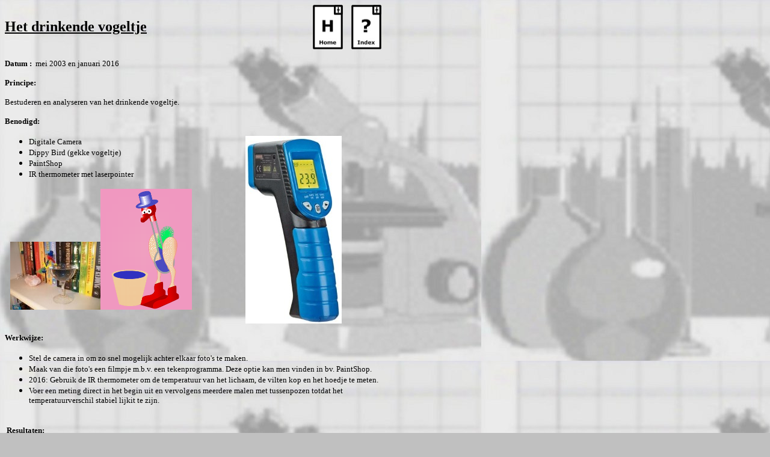

--- FILE ---
content_type: text/html
request_url: https://thuisexperimenteren.nl/science/dippybird/dippybird.htm
body_size: 19401
content:
<html>

<head>
<meta http-equiv="Content-Type" content="text/html; charset=windows-1252">
<meta http-equiv="Content-Language" content="nl">
<meta name="GENERATOR" content="Microsoft FrontPage 6.0">
<meta name="ProgId" content="FrontPage.Editor.Document">
<title>dippy bird</title>
</head>

<body bgcolor="#C0C0C0" background="../../images/stoffen.jpg">

<table border="0" width="640" cellspacing="0" cellpadding="0">
  <tr>
    <td><b><u><font face="Verdana" size="5">Het drinkende vogeltje</font></u></b></td>
    <td width="10%"><a href="../../index.htm">
    <img border="0" src="../../images/home.jpg" width="50" height="74"></a></td>
    <td width="10%"><a href="../../siteindex.htm">
    <img border="0" src="../../images/index.jpg" width="50" height="74"></a></td>
  </tr>
</table>
<p><font face="Verdana" size="2"><b>Datum :&nbsp;</b> mei 2003 en januari 2016</font></p>
<p><b><font face="Verdana" size="2">Principe:</font></b></p>
<p><font face="Verdana" size="2">Bestuderen en analyseren van het drinkende vogeltje. </font></p>
<p><b><font face="Verdana" size="2">Benodigd:</font></b></p>
<table border="0" width="640" cellspacing="0" cellpadding="0">
  <tr>
    <td width="50%" valign="top">
      <ul>
        <li><font face="Verdana" size="2">Digitale Camera</font></li>
        <li><font face="Verdana" size="2">Dippy Bird (gekke vogeltje)</font></li>
        <li><font face="Verdana" size="2">PaintShop</font></li>
		<li><font face="Verdana" size="2">IR thermometer met laserpointer</font></li>
      </ul>
      <p align="center"><img border="0" src="dippy.jpg" align="bottom" width="150" height="113"><a href="Dippymovie.gif"><img border="0" height="201" src="Dippymovie.gif" width="152"></a></td>
    <td width="50%" valign="top">
      <p align="center">
      <img border="0" src="IRthermometer.jpg" width="160" height="312"></p>
    </td>
  </tr>
</table>
<p><b><font face="Verdana" size="2">Werkwijze:</font></b></p>
<table border="0" width="640" cellspacing="0" cellpadding="0">
	<tr>
		<td>
<ul>
  <li><font face="Verdana" size="2">Stel de camera in om zo snel mogelijk achter
    elkaar foto's te maken.</font></li>
  <li><font face="Verdana" size="2">Maak van die foto's een filmpje m.b.v. een
    tekenprogramma. Deze optie kan men vinden in bv. PaintShop.&nbsp;&nbsp;&nbsp;</font></li>
	<li><font face="Verdana" size="2">2016: Gebruik de IR thermometer om de 
	temperatuur van het lichaam, de vilten kop en het hoedje te meten.</font></li>
	<li><font face="Verdana" size="2">Voer een meting direct in het begin uit en 
	vervolgens meerdere malen met tussenpozen totdat het temperatuurverschil 
	stabiel lijkit te zijn.&nbsp;&nbsp;</font></li>
</ul>
		</td>
	</tr>
</table>
<p><font face="Verdana" size="2">&nbsp;<b>Resultaten:</b></font></p>
<p><font face="Verdana" size="2">De frames worden in onderstaand filmpje 
vertraagd weergegeven.</font></p>
	<tr>
		<td>&nbsp;</td>
		  <video width="320" height="240" controls>
  <source src="dippy.mp4" type="video/mp4">
 Your browser does not support the video tag.
</video>
	</tr>
<p><font face="Verdana" size="2">In 2016 een filmpje gemaakt met mijn Smartphone.</font></p>
	<tr>
		<td>&nbsp;</td>
		  <video width="320" height="240" controls>
  <source src="dippy2.mp4" type="video/mp4">
 Your browser does not support the video tag.
</video>
	</tr>

<p><font face="Verdana" size="2">YouTube link:
<a href="https://www.youtube.com/watch?v=fa5vwA0TzoU">Dippy Bird</a></font></p>
<p><i><b><font size="2" face="Verdana">Temperatuurmetingen<br>
</font><br>
<img border="0" src="temperatuurmetingen.jpg" width="257" height="124"></b></i></p>
<p><font face="Verdana" size="2"><i><b>De anatomie en drinkgewoontes van het
vogeltje:</b></i></font></p>
<table border="0" width="720" cellspacing="0" cellpadding="0" height="291">
  <tr>
    <td height="291">
<p><font size="2" face="Verdana">1. Lichaam:&nbsp;<br>
 Het lichaam van de vogel is
opgebouwd uit twee bollen, van gelijke grootte, verbonden door een rechte buis.
De bovenste bol steekt via de buis in de onderste bol waarbij de buis bijna de
bodem van de onderste bol raakt (zie onderstaande figuur).</font></p>
<p><font size="2" face="Verdana">2. Draaipunt:&nbsp;<br>
 Het midden van de buis is vastgeklemd
aan een haaks erop staand staafje waardoor het voor de opstelling mogelijk is om
op 'benen'
te staan/hebben. Dit staafje is een beetje hol/ruggegraatvormig waardoor het
vogeltje altijd lichtelijk naar voren leunt. De uiteinden van het staafje
bevatten uitsteeksels die ervoor zorgen dat de voorwaartse beweging gestopt
wordt. Op deze manier kan het vogeltje heen en weer bewegen zolang het verticaal
staat maar kan niet &quot;doorslaan&quot; als het (bijna) horizontaal is tijdens
het &quot;drinken&quot;.</font></p>
<p><font size="2" face="Verdana">3. Pruik:&nbsp;<br>
 De bovenste bol is bedekt met een
wollige stof die ook de snavel bedekt.</font></p>
<p><font size="2" face="Verdana">
4. Staart:&nbsp;<br>
 De staart bevat geen significante
externe bijzonderheden. De enige eis die gesteld wordt is dat deze niet isolerend
mag werken. Indien er vet of olie op de glazen delen terecht komt hebben deze
een isolerend effect en wordt de werking (negatief) beïnvloedt.</font></p>
<p><font size="2" face="Verdana">5. Buik:<br>
De vogel is gedeeltelijk gevuld (in een redelijk nauwkeurig afgemeten
hoeveelheid) met een vloeistof die een alge viscositeit, lage dichtheid en lage
verdampingswarmte heeft.&nbsp; Voor water is de verdampingswarmte 2250 kJ/kg,
voor dichloormethaan (DCM) 406 kJ/kg en voor ethanol 406 kJ/kg. De vloeistof die
dus vaak gebruikt wordt is DCM.</font></p>
<p><font size="2" face="Verdana">6. Versieringen:<br>
Hoedjes, ogen, veren en vloeistof kleur zijn alleen ter versiering aanwezig en
hebben geen andere functie.</font></p>
<p><font size="2" face="Verdana">7. Werking:<br>
The vogel begint op en neer te bewegen door de hoofdhuid (die wollige stof) te
bevochtigen. Zolang de vogel nu zijn hoofd kan blijven bevochtigen en zolang de
relatieve vochtigheid in de lucht niet te groot is zal de vogel op en neer
blijven bewegen.<br>
<br>
</font></p>
    </td>
  </tr>
</table>
<table border="0" width="720" cellspacing="0" cellpadding="0">
  <tr>
    <td width="100%" colspan="2"><i><b><font size="2" face="Verdana">De werking:</font></b>
      </i>
      <p><font size="2" face="Verdana">In het begin is het systeem in evenwicht
      waarbij de temperatuur in beide kamers gelijk is waarbij pV/n in elke
      kamer compenseert voor de vloeistofniveaus. Door verdamping van water aan
      de buitenkant van het hoofd wordt warmte onttrokken aan de binnenkant van
      het systeem. De damp in de binnenkant (oorspronkelijk in evenwicht met de
      vloeistoffase) condenseert nu (gedeeltelijk) uit waardoor pV/RT kleiner
      wordt. Hierdoor ontstaat dus een drukverschil waardoor de damp in de buik naar beneden drukt, waardoor de vloeistof omhoog
      gedrukt wordt door de keel, waardoor het volume in het hoofd
      kleiner wordt. De druk p in de buik neemt af waardoor
      weer verdamping kan plaatsvinden, waardoor n (in de dampfase) toeneemt,
      waardoor warmte onttrokken wordt van buiten het lichaam.</font></p>
      <p><font size="2" face="Verdana">De opstijgende vloeistof stijgt nu
      tot boven het draaipunt en verzameld zich in het hoofd. De heupen zijn
      lichtelijk gedraaid waardoor de vogel altijd lichtelijk naar voren buigt.
      Deze hoek wordt altijd gehandhaafd, ook bij volledige onderdompeling zodat
      drainage kan plaatsvinden. De hoeveelheid vloeistof is dusdanig gekozen
      dat bij volledige onderdompeling van het hoofd het lage uiteinde van de
      buis in contact komt met de damp. Een dampbel stijgt dan op door de buis
      waardoor er vloeistof in de buik stroomt.</font></p>
      <p><font size="2" face="Verdana">De opstijgende dampbel draagt warmte over
      naar het hoofd en door de vallende vloeistof komt (gravitatie) potentiële
      energie vrij als warmte in de stijgende dampbel en de buik. De DCM daalt
      tot beneden het draaipunt en de vogel gaat weer rechtop staan. Het systeem
      staat dus weer in de beginstand, niet exact in evenwicht maar er dicht
      genoeg bij om het proces zichzelf te laten herhalen.&nbsp;</font></p>
      <p><font size="2" face="Verdana">De bek dient als &quot;stopper&quot;, indien
      deze in het waterreservoir kan &quot;dippen&quot;, en houdt zo het hoofd
      nat. Het is echter niet&nbsp; noodzakelijk om bij elke beweging het hoofd
      onder te dompelen.<br>
      </font></p>
<i>
</i>
    </td>
  </tr>
  <tr>
    <td width="420"><font size="2" face="Verdana"><i>Bekijken we het iets meer
      fysisch chemisch:</i></font>
      <p><font size="2" face="Verdana">Verdamping van water is een een spontaan
      verlopend proces als de partiaal druk van water in lucht lager is dan de
      evenwichtsdampdruk van water en fungeert zo als de drijvende kracht van
      het proces. Daarom zal het verhogen van de ventilatie de &quot;dip&quot;
      snelheid vergroten en zal als de vogel onder een stolp geplaatst wordt het
      proces stoppen aangezien de route naar entropieproductie gestopt
      afgesloten wordt.<br>
      <br>
      Verdamping van water koelt het hoofd af aangezien thermische energie nodig
      is om de binding tussen de watermoleculen te verbreken, waarbij de
      intermoleculaire potentiële energie toeneemt.</font></p>
      <p><font size="2" face="Verdana">Het vogeltje bevat dichloormethaan (DCM)
      als vloeistof en als damp (geen lucht). Door dit vloeistof-damp evenwicht
      in combinatie&nbsp; met een slimme geometrie waarbij een hydrostatisch
      evenwicht en een mechanisch evenwicht elkaar wederzijds uitsluiten dat de
      mechanische beweging geproduceerd wordt.</font>
    </td>
    <td width="300"><font size="2" face="Verdana">
    <img border="0" src="dippybird.jpg" width="300" height="338"></font>
    </td>
  </tr>
  <tr>
    <td width="100%" colspan="2"><font size="2" face="Verdana">De vogel bevat op
      twee plaatsen in zijn lichaam damp, zoals geschetst in bovenstaande
      figuur. De dampdruk van dichloormethaan neemt toe met ca. 15 Torr (0.02 
	Bar) voor
      elke graad die de temperatuur toeneemt. Een hydrostatisch evenwicht wordt
      bereikt als de hoogte van de kolom h het verschil in dampdruk tussen Pc en
      Ph uitbalanceert.&nbsp;</font>
      <p><font size="2" face="Verdana">Uitgaande van de dichtheid van de
      vloeistof kunnen we de hoogte van de kolom uitrekenen die nodig is voor
      het bereiken van hydrostatisch evenwicht. Vanuit de relatie tussen
      dampdruk en temperatuur kunnen we het temperatuurverschil uitrekenen dat
      nodig is om een bepaald drukverschil te bereiken. Deze relatie wordt
      weergegeven in bovenstaande grafiek (DCM heeft een dichtheid van 1.335
      g/cm<sup>3</sup>).&nbsp;</font></p>
      <p><font size="2" face="Verdana">Een temperatuurverschil van minder dan
      een graad zal de vloeistof door de kolom naar het hoofd drukken en als dit
      gebeurt wordt het systeem mechanisch gezien onstabiel, het hoofd
      &quot;dipt&quot;, damp lekt van de basis naar het hoofd, vloeistof loopt
      terug van het hoofd naar de basis en de vogel gaat weer rechtop staan, in
      een mechanisch evenwicht maar nu weer verder weg van het hydrostatisch
      evenwicht. Het proces kan dan weer van start gaan.</font>
    </td>
  </tr>
</table>
<table border="0" width="720" cellspacing="0" cellpadding="0">
  <tr>
    <td width="100%"><font size="2" face="Verdana"><b><br>
      Discussie:<br>
      <br>
      </b>Niet alle vragen die we over deze vogel kunnen stellen zijn zo
      makkelijk te beantwoorden.</font>
      <ul>
        <li><font size="2" face="Verdana">Alle energie die verkregen wordt door
      de opstijgende vloeistof wordt teruggeven aan het systeem als de vloeistof
      weer naar beneden komt. Waar gaat deze energie naar toe? In welke
      hoeveelheden en hoe beïnvloedt dit de snelheid waarmee de vogel beweegt?</font></li>
        <li><font size="2" face="Verdana">De warmte die nodig is voor de verdamping van het water komt zowel van
      de omgeving als van de binnenkant van het hoofd. In welke verhoudingen is
      echter niet helemaal duidelijk.&nbsp;</font></li>
        <li><font size="2" face="Verdana">Welke vloeistof kunnen we het beste gebruiken? Methylchloride werkt
      perfect en wordt ook meestal gebruikt. Vreemd genoeg is kwik echter ook
      een geschikte kandidaat met zijn verdampingswarmte van 281 kJ/kg, alhoewel
      de dichtheid van kwik hier een probleem kon worden.</font></li>
        <li><font size="2" face="Verdana">In welke mate beïnvloedt de omgevingstemperatuur de werking. Een hogere
      omgevingstemperatuur bevordert de verdamping, maar zijn er nog andere
      effecten?&nbsp;</font></li>
      </ul>
	<p><font face="Verdana" size="2">De temperatuurmetingen bevestigen dat er 
	maar een klein temperatuurverschil (&lt; 1 °C) nodig is tussen het lichaam en 
	het hoofd om de oscillerende beweging in stand te houden. Verrassend vond ik 
	echter dat de hoedtemperatuur bijna 2 °C lager dan de lichaams- en 
	koptemperatuur is. Dat lijkt tegen te spreken dat het hoedje er alleen maar 
	voor de versiering opzit. Het lijkt wel degelijk van belang te zijn voor de 
	temperatuurdaling van het hoofd (groter oppervlak, geïsoleerde opslag van 
	afgekoelde lucht/waterdamp?). Daartegenover staat dan weer dat in het 
	oorspronkelijk patent het hoedje niet getoond wordt hetgeen suggereert dat 
	het niet essentieel is. Al met al een vraag die ik niet gemakkelijk te 
	beantwoorden vindt. </font></p>
	<p><font face="Verdana" size="2">Een vervolgexperiment zou kunnen zijn het 
	hoedje verwijderen en de effecten daarvan bestuderen m.b.t. 
	temperatuurverschil en osccilatiefrequentie.</font></td>
    </tr>
  </table>
<p><font size="2" face="Verdana"><b>Conclusie:</b></font></p>
<table border="0" width="640" cellspacing="0" cellpadding="0">
	<tr>
		<td><font size="2" face="Verdana">Ook een ogenschijnlijk makkelijk te beschrijven
systeem levert enkele moeilijk te beantwoorden vragen op.
<i>
&nbsp;
</i>
</font></td>
	</tr>
</table>
<p><b><font size="2" face="Verdana">Opmerkingen:</font></b></p>
<table border="0" width="640" cellspacing="0" cellpadding="0">
	<tr>
		<td>
<ul>
  <li><font size="2" face="Verdana">In het engels staat het drinkende vogeltje
    bekend onder de naam &quot;dippy bird&quot;.</font></li>
  <li><font size="2" face="Verdana">Ik heb de mijne gekocht bij BellTree op de
    Spiegelgracht in Amsterdam.</font></li>
  <li><font size="2" face="Verdana">Maak de kop van de vogel niet te nat. Als
    teveel druppels water op de onderste bol terecht komen wordt het
    thermodynamische proces verstoord.</font></li>
  <li><font size="2" face="Verdana">Een te hoge relatieve luchtvochtigheid
    belemmert het verdampingsproces waardoor de beweging verstoord wordt. De
    verdamping van water op het hoofd is afhankelijk van de diffusiesnelheid van
    waterdamp in de atmosfeer. Een hoge partiaal druk van waterdamp in de
    atmosfeer vertaald zich naar een lage verdampingssnelheid.</font></li>
  <li><font size="2" face="Verdana">Als je je vogel vastpakt maak deze daarna
    dan schoon met alcohol. De huidvetten die op je handen aanwezig zijn hebben
    een hoge verdampingswarmte (specific heat) en isolerende vermogen (lage
    thermische geleidbaarheid) waardoor het warmtetransport naar de omgeving
    bemoeilijkt wordt. Draag handschoenen tijdens het schoonmaken of houdt hem
    alleen maar bij de buis vast.</font></li>
	<li><font face="Verdana" size="2">Mijn IR thermometer is een Powerfix PTSI 9 
	A1 Infrarood temperatuurmeter die ik ooit bij de Lidl gekocht heb.</font></li>
</ul>
		</td>
	</tr>
</table>
<i>
<p><b><font size="2" face="Verdana">Literatuur:</font></b></p>
<table border="0" width="640" cellspacing="0" cellpadding="0">
	<tr>
		<td>
<ul>
  <li><font size="2" face="Verdana">Robert E. Wagner; &quot;Physical Chemistry
    of the Drinking Duck&quot;; <i> Journal of Chemical Education</i>; <b>1973 </b>
	3 <u>50</u>;
    p. 213.</font></li>
  <li><font size="2" face="Verdana">Robert. C. Plumb; &quot;Footnote to the
    Drinking Duck Exemplum&quot;; <i> Journal of Chemical Education</i>; <b>1975 </b>
	11 <u>52</u>;
    p. 729.</font></li>
	<li><font face="Verdana" size="2">G.K. Vemulapall; &quot;A Discourse on the 
	Drinking Bird&quot;; <i> Journal of Chemical Education</i>; <b>1975 </b>11 <u>67</u>;
    p. 457, 458.</font></li>
  <li><font size="2" face="Verdana">A. Ziggelaar; &quot;Het duikende eendje -
    een perpetuum mobile?&quot;; <i>Archimedes</i>; <b>1970 </b>2<b> </b><u>7</u>; p.25-28.</font></li>
	<li>
	<span lang="EN-US" style="font-size: 11.0pt; line-height: 107%; font-family: Calibri,sans-serif">
	“The Drinking Bird Demo”; <i>The Caliper</i>; <b>2006 </b>2 <u>23</u>; p.&nbsp; 3</span></li>
</ul>
<p><font size="2" face="Verdana">Relevante Websites:</font></p>
<ul>
  <li><font size="2" face="Verdana"><a href="http://www.howstuffworks.com/question608.htm">How
    does a Dippy Bird work?</a></font></li>
  <li><font face="Verdana" size="2"><a href="http://math.ucr.edu/home/baez/physics/General/dippy_bird.html">What
    is a Dippy Bird, and how is it used?</a></font></li>
</ul>
<p><font size="2" face="Verdana">Minder relevante Websites:</font></p>
<ul>
  <li><font color="#000000" face="Verdana" size="2"><a href="http://nl.espacenet.com/">Bureau
    voor de Industriële Eigendom - EspaceNet</a></font></li>
</ul>
		</td>
	</tr>
</table>
</i>
<i>
</i>
<p><font size="2" face="Verdana"><b>Achtergrondinformatie:</b></font></p>
<table border="0" width="640" cellspacing="0" cellpadding="0">
	<tr>
		<td><i><b><font size="2" face="Verdana">Patentinformatie</font></b></i></td>
	</tr>
	<tr>
		<td><font size="2" face="Verdana">Men denkt dat het drinkende vogeltje voor het
eerst gezien is in 1946. In dat jaar werd in de VS door Miles V. Sullivan een
patent ingediend van een overeenkomstige, meer aangeklede variant (patentnummer
US2402463).&nbsp;&nbsp;&nbsp;</font><i><p>
<img alt="vintage_drinking_bird.gif (31079 bytes)" src="vintage_drinking_bird.gif" width="578" height="388"></p>
<p>&nbsp;</p>
<p><font size="2" face="Verdana">Het volledige patent (3 pagina's) kan men
(gratis) ophalen via bv de site van het europees octrooibureau (<a href="http://nl.espacenet.com/">espacenet</a>). In het
zoekscherm typt men dan bij het publicatienummer bovenstaand patentnummer in
waarop men de pagina's als pdf files kan ophalen.</font></p>
<p><img border="0" src="dippyb1.jpg" width="632" height="626"></p>
</i>
		</td>
	</tr>
	<tr>
		<td><i><b><font size="2" face="Verdana">Foto verpakking</font></b></i></td>
	</tr>
	<tr>
		<td>
		<img border="0" src="drinkendvogeltje.jpg" width="640" height="1230"></td>
	</tr>
</table>
<i>
<hr>
</i>
<p><font face="Verdana" size="2">Op 29 december een update uitgevoerd: <br>
a. Filmpje gerepareerd<br>
b. Niet werkende links verwijderd</font></p>
<p><font face="Verdana" size="2">Op 9 januari 2016 het experiment uitgebreid 
met:</p>
<ol>
	<li>IR temperatuur metingen</li>
	<li><font face="Verdana" size="2">Een filmpje gemaakt met de smartphone</li>
</ol>
<i>
<hr>
</i>
<p><font face="Verdana" size="2">
<!--webbot bot="Timestamp" S-Type="EDITED" S-Format="%d-%m-%Y" startspan -->09-01-2016<!--webbot bot="Timestamp" endspan i-checksum="12451" -->
<i>
</font>
</p>

<i>

<hr>
<p>&nbsp;
</p>

</body>

</html>